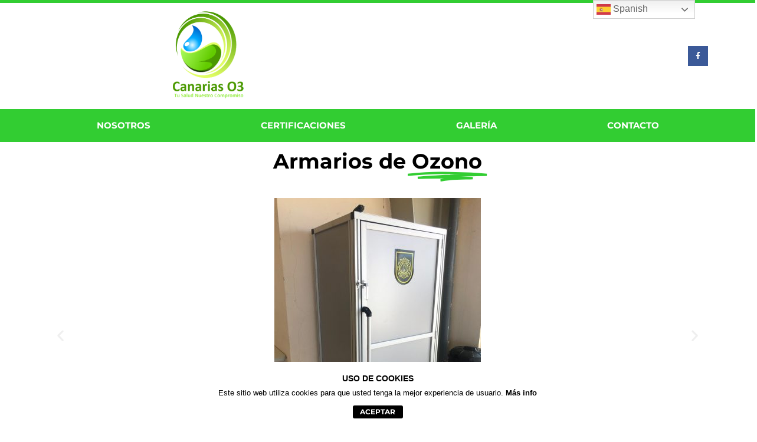

--- FILE ---
content_type: text/css
request_url: https://emerprocan.com/wp-content/uploads/elementor/css/post-2092.css?ver=1745181765
body_size: 6401
content:
.elementor-widget-animated-headline .elementor-headline-dynamic-wrapper path{stroke:var( --e-global-color-accent );}.elementor-widget-animated-headline .elementor-headline-plain-text{color:var( --e-global-color-secondary );}.elementor-widget-animated-headline .elementor-headline{font-family:var( --e-global-typography-primary-font-family ), Sans-serif;font-weight:var( --e-global-typography-primary-font-weight );}.elementor-widget-animated-headline{--dynamic-text-color:var( --e-global-color-secondary );}.elementor-widget-animated-headline .elementor-headline-dynamic-text{font-family:var( --e-global-typography-primary-font-family ), Sans-serif;font-weight:var( --e-global-typography-primary-font-weight );}.elementor-2092 .elementor-element.elementor-element-243dca0{--iteration-count:infinite;--animation-duration:1200ms;--dynamic-text-color:#000000;}.elementor-2092 .elementor-element.elementor-element-243dca0 .elementor-headline{text-align:center;font-family:"Montserrat", Sans-serif;font-size:35px;font-weight:700;}.elementor-2092 .elementor-element.elementor-element-243dca0 .elementor-headline-dynamic-wrapper path{stroke:#32CD32;}.elementor-2092 .elementor-element.elementor-element-243dca0 .elementor-headline-plain-text{color:#000000;}.elementor-2092 .elementor-element.elementor-element-243dca0 .elementor-headline-dynamic-text{font-family:"Montserrat", Sans-serif;font-weight:700;}.elementor-2092 .elementor-element.elementor-element-efdbca1{--e-image-carousel-slides-to-show:1;}.elementor-2092 .elementor-element.elementor-element-231ee28b > .elementor-container > .elementor-column > .elementor-widget-wrap{align-content:center;align-items:center;}.elementor-2092 .elementor-element.elementor-element-231ee28b > .elementor-container{max-width:685px;}.elementor-2092 .elementor-element.elementor-element-231ee28b{padding:20px 0px 0px 0px;}.elementor-2092 .elementor-element.elementor-element-7a5eedb > .elementor-element-populated{box-shadow:0px 0px 25px 0px rgba(0,0,0,0.09);margin:0px 5px 0px 5px;--e-column-margin-right:5px;--e-column-margin-left:5px;padding:35px 35px 35px 35px;}.elementor-2092 .elementor-element.elementor-element-7a5eedb:hover > .elementor-element-populated{box-shadow:0px 0px 55px 0px rgba(0,0,0,0.29);}.elementor-widget-image-box .elementor-image-box-title{color:var( --e-global-color-primary );font-family:var( --e-global-typography-primary-font-family ), Sans-serif;font-weight:var( --e-global-typography-primary-font-weight );}.elementor-widget-image-box .elementor-image-box-description{color:var( --e-global-color-text );font-family:var( --e-global-typography-text-font-family ), Sans-serif;font-weight:var( --e-global-typography-text-font-weight );}.elementor-2092 .elementor-element.elementor-element-797013ca.elementor-position-right .elementor-image-box-img{margin-left:25px;}.elementor-2092 .elementor-element.elementor-element-797013ca.elementor-position-left .elementor-image-box-img{margin-right:25px;}.elementor-2092 .elementor-element.elementor-element-797013ca.elementor-position-top .elementor-image-box-img{margin-bottom:25px;}.elementor-2092 .elementor-element.elementor-element-797013ca .elementor-image-box-wrapper .elementor-image-box-img{width:51%;}.elementor-2092 .elementor-element.elementor-element-797013ca .elementor-image-box-img img{transition-duration:0.3s;}.elementor-2092 .elementor-element.elementor-element-797013ca .elementor-image-box-title{color:#000000;font-size:22px;}.elementor-2092 .elementor-element.elementor-element-797013ca .elementor-image-box-description{color:#bfbfbf;font-size:16px;font-weight:300;line-height:1.7em;}.elementor-2092 .elementor-element.elementor-element-2766844d > .elementor-element-populated{box-shadow:0px 0px 25px 0px rgba(0,0,0,0.09);margin:0px 5px 0px 5px;--e-column-margin-right:5px;--e-column-margin-left:5px;padding:35px 35px 35px 35px;}.elementor-2092 .elementor-element.elementor-element-2766844d:hover > .elementor-element-populated{box-shadow:0px 0px 55px 0px rgba(0,0,0,0.29);}.elementor-2092 .elementor-element.elementor-element-66fc10e3.elementor-position-right .elementor-image-box-img{margin-left:25px;}.elementor-2092 .elementor-element.elementor-element-66fc10e3.elementor-position-left .elementor-image-box-img{margin-right:25px;}.elementor-2092 .elementor-element.elementor-element-66fc10e3.elementor-position-top .elementor-image-box-img{margin-bottom:25px;}.elementor-2092 .elementor-element.elementor-element-66fc10e3 .elementor-image-box-wrapper .elementor-image-box-img{width:49%;}.elementor-2092 .elementor-element.elementor-element-66fc10e3 .elementor-image-box-img img{transition-duration:0.3s;}.elementor-2092 .elementor-element.elementor-element-66fc10e3 .elementor-image-box-title{color:#000000;font-size:22px;}.elementor-2092 .elementor-element.elementor-element-66fc10e3 .elementor-image-box-description{color:#bfbfbf;font-size:16px;font-weight:300;line-height:1.7em;}@media(max-width:1024px){.elementor-2092 .elementor-element.elementor-element-7a5eedb > .elementor-element-populated{margin:0px 5px 0px 5px;--e-column-margin-right:5px;--e-column-margin-left:5px;}.elementor-2092 .elementor-element.elementor-element-797013ca .elementor-image-box-wrapper .elementor-image-box-img{width:25%;}.elementor-2092 .elementor-element.elementor-element-797013ca .elementor-image-box-description{font-size:14px;}.elementor-2092 .elementor-element.elementor-element-2766844d > .elementor-element-populated{margin:0px 0px 0px 10px;--e-column-margin-right:0px;--e-column-margin-left:10px;}.elementor-2092 .elementor-element.elementor-element-66fc10e3 .elementor-image-box-wrapper .elementor-image-box-img{width:25%;}.elementor-2092 .elementor-element.elementor-element-66fc10e3 .elementor-image-box-description{font-size:14px;}}@media(max-width:767px){.elementor-2092 .elementor-element.elementor-element-231ee28b{padding:25px 0px 0px 0px;}.elementor-2092 .elementor-element.elementor-element-7a5eedb > .elementor-element-populated{margin:25px 0px 0px 0px;--e-column-margin-right:0px;--e-column-margin-left:0px;padding:35px 35px 35px 35px;}.elementor-2092 .elementor-element.elementor-element-797013ca .elementor-image-box-img{margin-bottom:25px;}.elementor-2092 .elementor-element.elementor-element-2766844d > .elementor-element-populated{margin:25px 0px 0px 0px;--e-column-margin-right:0px;--e-column-margin-left:0px;padding:35px 35px 35px 35px;}.elementor-2092 .elementor-element.elementor-element-66fc10e3 .elementor-image-box-img{margin-bottom:25px;}}

--- FILE ---
content_type: text/css
request_url: https://emerprocan.com/wp-content/uploads/elementor/css/post-932.css?ver=1744839522
body_size: 8832
content:
.elementor-932 .elementor-element.elementor-element-325041f4 > .elementor-container > .elementor-column > .elementor-widget-wrap{align-content:center;align-items:center;}.elementor-932 .elementor-element.elementor-element-325041f4:not(.elementor-motion-effects-element-type-background), .elementor-932 .elementor-element.elementor-element-325041f4 > .elementor-motion-effects-container > .elementor-motion-effects-layer{background-color:#ffffff;}.elementor-932 .elementor-element.elementor-element-325041f4 > .elementor-container{min-height:180px;}.elementor-932 .elementor-element.elementor-element-325041f4{border-style:solid;border-width:5px 0px 0px 0px;border-color:#32CD32;transition:background 0.3s, border 0.3s, border-radius 0.3s, box-shadow 0.3s;color:#FFFFFF;}.elementor-932 .elementor-element.elementor-element-325041f4 > .elementor-background-overlay{transition:background 0.3s, border-radius 0.3s, opacity 0.3s;}.elementor-932 .elementor-element.elementor-element-325041f4 .elementor-heading-title{color:#FFFFFF;}.elementor-widget-image .widget-image-caption{color:var( --e-global-color-text );font-family:var( --e-global-typography-text-font-family ), Sans-serif;font-weight:var( --e-global-typography-text-font-weight );}.elementor-932 .elementor-element.elementor-element-dab3032 img{width:29%;}.elementor-932 .elementor-element.elementor-element-32f2fd08{--grid-template-columns:repeat(0, auto);--icon-size:12px;--grid-column-gap:5px;--grid-row-gap:0px;}.elementor-932 .elementor-element.elementor-element-32f2fd08 .elementor-widget-container{text-align:right;}.elementor-932 .elementor-element.elementor-element-32f2fd08 .elementor-social-icon{--icon-padding:0.9em;}.elementor-932 .elementor-element.elementor-element-83cc46b:not(.elementor-motion-effects-element-type-background), .elementor-932 .elementor-element.elementor-element-83cc46b > .elementor-motion-effects-container > .elementor-motion-effects-layer{background-color:#32CD32;}.elementor-932 .elementor-element.elementor-element-83cc46b:hover{background-color:#32CD32;}.elementor-932 .elementor-element.elementor-element-83cc46b{transition:background 0.3s, border 0.3s, border-radius 0.3s, box-shadow 0.3s;color:#FFFFFF;padding:0px 60px 0px 60px;}.elementor-932 .elementor-element.elementor-element-83cc46b > .elementor-background-overlay{transition:background 0.3s, border-radius 0.3s, opacity 0.3s;}.elementor-932 .elementor-element.elementor-element-83cc46b .elementor-heading-title{color:#FFFFFF;}.elementor-widget-nav-menu .elementor-nav-menu .elementor-item{font-family:var( --e-global-typography-primary-font-family ), Sans-serif;font-weight:var( --e-global-typography-primary-font-weight );}.elementor-widget-nav-menu .elementor-nav-menu--main .elementor-item{color:var( --e-global-color-text );fill:var( --e-global-color-text );}.elementor-widget-nav-menu .elementor-nav-menu--main .elementor-item:hover,
					.elementor-widget-nav-menu .elementor-nav-menu--main .elementor-item.elementor-item-active,
					.elementor-widget-nav-menu .elementor-nav-menu--main .elementor-item.highlighted,
					.elementor-widget-nav-menu .elementor-nav-menu--main .elementor-item:focus{color:var( --e-global-color-accent );fill:var( --e-global-color-accent );}.elementor-widget-nav-menu .elementor-nav-menu--main:not(.e--pointer-framed) .elementor-item:before,
					.elementor-widget-nav-menu .elementor-nav-menu--main:not(.e--pointer-framed) .elementor-item:after{background-color:var( --e-global-color-accent );}.elementor-widget-nav-menu .e--pointer-framed .elementor-item:before,
					.elementor-widget-nav-menu .e--pointer-framed .elementor-item:after{border-color:var( --e-global-color-accent );}.elementor-widget-nav-menu{--e-nav-menu-divider-color:var( --e-global-color-text );}.elementor-widget-nav-menu .elementor-nav-menu--dropdown .elementor-item, .elementor-widget-nav-menu .elementor-nav-menu--dropdown  .elementor-sub-item{font-family:var( --e-global-typography-accent-font-family ), Sans-serif;font-weight:var( --e-global-typography-accent-font-weight );}.elementor-932 .elementor-element.elementor-element-5f354f92 .elementor-menu-toggle{margin:0 auto;background-color:rgba(0,0,0,0);border-width:0px;border-radius:0px;}.elementor-932 .elementor-element.elementor-element-5f354f92 .elementor-nav-menu .elementor-item{font-family:"Montserrat", Sans-serif;font-size:15px;font-weight:700;text-transform:uppercase;}.elementor-932 .elementor-element.elementor-element-5f354f92 .elementor-nav-menu--main .elementor-item{color:#FFFFFF;fill:#FFFFFF;padding-top:18px;padding-bottom:18px;}.elementor-932 .elementor-element.elementor-element-5f354f92 .elementor-nav-menu--main .elementor-item:hover,
					.elementor-932 .elementor-element.elementor-element-5f354f92 .elementor-nav-menu--main .elementor-item.elementor-item-active,
					.elementor-932 .elementor-element.elementor-element-5f354f92 .elementor-nav-menu--main .elementor-item.highlighted,
					.elementor-932 .elementor-element.elementor-element-5f354f92 .elementor-nav-menu--main .elementor-item:focus{color:#fff;}.elementor-932 .elementor-element.elementor-element-5f354f92 .elementor-nav-menu--main:not(.e--pointer-framed) .elementor-item:before,
					.elementor-932 .elementor-element.elementor-element-5f354f92 .elementor-nav-menu--main:not(.e--pointer-framed) .elementor-item:after{background-color:#3BC13B;}.elementor-932 .elementor-element.elementor-element-5f354f92 .e--pointer-framed .elementor-item:before,
					.elementor-932 .elementor-element.elementor-element-5f354f92 .e--pointer-framed .elementor-item:after{border-color:#3BC13B;}.elementor-932 .elementor-element.elementor-element-5f354f92 .elementor-nav-menu--main .elementor-item.elementor-item-active{color:#000000;}.elementor-932 .elementor-element.elementor-element-5f354f92 .elementor-nav-menu--dropdown a, .elementor-932 .elementor-element.elementor-element-5f354f92 .elementor-menu-toggle{color:#000000;fill:#000000;}.elementor-932 .elementor-element.elementor-element-5f354f92 .elementor-nav-menu--dropdown{background-color:#f2f2f2;}.elementor-932 .elementor-element.elementor-element-5f354f92 .elementor-nav-menu--dropdown a:hover,
					.elementor-932 .elementor-element.elementor-element-5f354f92 .elementor-nav-menu--dropdown a.elementor-item-active,
					.elementor-932 .elementor-element.elementor-element-5f354f92 .elementor-nav-menu--dropdown a.highlighted,
					.elementor-932 .elementor-element.elementor-element-5f354f92 .elementor-menu-toggle:hover{color:#32CD32;}.elementor-932 .elementor-element.elementor-element-5f354f92 .elementor-nav-menu--dropdown a:hover,
					.elementor-932 .elementor-element.elementor-element-5f354f92 .elementor-nav-menu--dropdown a.elementor-item-active,
					.elementor-932 .elementor-element.elementor-element-5f354f92 .elementor-nav-menu--dropdown a.highlighted{background-color:#ededed;}.elementor-932 .elementor-element.elementor-element-5f354f92 .elementor-nav-menu--dropdown .elementor-item, .elementor-932 .elementor-element.elementor-element-5f354f92 .elementor-nav-menu--dropdown  .elementor-sub-item{font-size:15px;}.elementor-932 .elementor-element.elementor-element-5f354f92 div.elementor-menu-toggle{color:#FFFFFF;}.elementor-932 .elementor-element.elementor-element-5f354f92 div.elementor-menu-toggle svg{fill:#FFFFFF;}.elementor-932 .elementor-element.elementor-element-5f354f92 div.elementor-menu-toggle:hover{color:#54595f;}.elementor-932 .elementor-element.elementor-element-5f354f92 div.elementor-menu-toggle:hover svg{fill:#54595f;}.elementor-932 .elementor-element.elementor-element-5f354f92{--nav-menu-icon-size:30px;}@media(max-width:1024px){.elementor-932 .elementor-element.elementor-element-325041f4 > .elementor-container{min-height:124px;}.elementor-932 .elementor-element.elementor-element-325041f4{padding:00px 20px 0px 20px;}.elementor-932 .elementor-element.elementor-element-7ac3c412 > .elementor-element-populated{padding:0px 0px 0px 70px;}.elementor-932 .elementor-element.elementor-element-83cc46b{padding:20px 20px 20px 20px;}}@media(max-width:767px){.elementor-932 .elementor-element.elementor-element-325041f4 > .elementor-container{min-height:80px;}.elementor-932 .elementor-element.elementor-element-325041f4{padding:0px 20px 0px 20px;}.elementor-932 .elementor-element.elementor-element-51f741f{width:30%;}.elementor-932 .elementor-element.elementor-element-7ac3c412{width:70%;}.elementor-932 .elementor-element.elementor-element-83cc46b{padding:10px 20px 10px 20px;}.elementor-932 .elementor-element.elementor-element-491365e7{width:100%;}}@media(min-width:768px){.elementor-932 .elementor-element.elementor-element-51f741f{width:50.176%;}.elementor-932 .elementor-element.elementor-element-7ac3c412{width:49.824%;}}@media(max-width:1024px) and (min-width:768px){.elementor-932 .elementor-element.elementor-element-51f741f{width:50%;}.elementor-932 .elementor-element.elementor-element-7ac3c412{width:50%;}}

--- FILE ---
content_type: text/css
request_url: https://emerprocan.com/wp-content/uploads/elementor/css/post-945.css?ver=1744839522
body_size: 13540
content:
.elementor-945 .elementor-element.elementor-element-44eab6db{margin-top:200px;margin-bottom:0px;}.elementor-945 .elementor-element.elementor-element-5825acbc > .elementor-element-populated{padding:0px 0px 0px 0px;}.elementor-945 .elementor-element.elementor-element-33b6e15c > .elementor-container{max-width:1760px;min-height:150px;}.elementor-945 .elementor-element.elementor-element-33b6e15c{border-style:solid;border-width:1px 0px 0px 0px;border-color:rgba(3,53,55,0.2);margin-top:0px;margin-bottom:0px;}.elementor-bc-flex-widget .elementor-945 .elementor-element.elementor-element-1e73bb14.elementor-column .elementor-widget-wrap{align-items:center;}.elementor-945 .elementor-element.elementor-element-1e73bb14.elementor-column.elementor-element[data-element_type="column"] > .elementor-widget-wrap.elementor-element-populated{align-content:center;align-items:center;}.elementor-widget-image .widget-image-caption{color:var( --e-global-color-text );font-family:var( --e-global-typography-text-font-family ), Sans-serif;font-weight:var( --e-global-typography-text-font-weight );}.elementor-945 .elementor-element.elementor-element-63cf34ea{text-align:center;}.elementor-945 .elementor-element.elementor-element-63cf34ea img{width:44%;}.elementor-bc-flex-widget .elementor-945 .elementor-element.elementor-element-48640d53.elementor-column .elementor-widget-wrap{align-items:center;}.elementor-945 .elementor-element.elementor-element-48640d53.elementor-column.elementor-element[data-element_type="column"] > .elementor-widget-wrap.elementor-element-populated{align-content:center;align-items:center;}.elementor-widget-text-editor{font-family:var( --e-global-typography-text-font-family ), Sans-serif;font-weight:var( --e-global-typography-text-font-weight );color:var( --e-global-color-text );}.elementor-widget-text-editor.elementor-drop-cap-view-stacked .elementor-drop-cap{background-color:var( --e-global-color-primary );}.elementor-widget-text-editor.elementor-drop-cap-view-framed .elementor-drop-cap, .elementor-widget-text-editor.elementor-drop-cap-view-default .elementor-drop-cap{color:var( --e-global-color-primary );border-color:var( --e-global-color-primary );}.elementor-945 .elementor-element.elementor-element-38bc0c8{font-family:"Montserrat", Sans-serif;font-weight:600;color:#000000;}.elementor-bc-flex-widget .elementor-945 .elementor-element.elementor-element-3f583e2c.elementor-column .elementor-widget-wrap{align-items:center;}.elementor-945 .elementor-element.elementor-element-3f583e2c.elementor-column.elementor-element[data-element_type="column"] > .elementor-widget-wrap.elementor-element-populated{align-content:center;align-items:center;}.elementor-945 .elementor-element.elementor-element-3f583e2c > .elementor-element-populated{padding:0px 0px 0px 0px;}.elementor-widget-hfe-search-button input[type="search"].hfe-search-form__input,.elementor-widget-hfe-search-button .hfe-search-icon-toggle{font-family:var( --e-global-typography-primary-font-family ), Sans-serif;font-weight:var( --e-global-typography-primary-font-weight );}.elementor-widget-hfe-search-button .hfe-search-form__input{color:var( --e-global-color-text );}.elementor-widget-hfe-search-button .hfe-search-form__input::placeholder{color:var( --e-global-color-text );}.elementor-widget-hfe-search-button .hfe-search-form__container, .elementor-widget-hfe-search-button .hfe-search-icon-toggle .hfe-search-form__input,.elementor-widget-hfe-search-button .hfe-input-focus .hfe-search-icon-toggle .hfe-search-form__input{border-color:var( --e-global-color-primary );}.elementor-widget-hfe-search-button .hfe-search-form__input:focus::placeholder{color:var( --e-global-color-text );}.elementor-widget-hfe-search-button .hfe-search-form__container button#clear-with-button,
					.elementor-widget-hfe-search-button .hfe-search-form__container button#clear,
					.elementor-widget-hfe-search-button .hfe-search-icon-toggle button#clear{color:var( --e-global-color-text );}.elementor-945 .elementor-element.elementor-element-b0de570 .hfe-search-form__container{min-height:28px;}.elementor-945 .elementor-element.elementor-element-b0de570 .hfe-search-submit{min-width:28px;background-color:#32CD32;font-size:16px;}.elementor-945 .elementor-element.elementor-element-b0de570 .hfe-search-form__input{padding-left:calc(28px / 5);padding-right:calc(28px / 5);color:#000000;}.elementor-945 .elementor-element.elementor-element-b0de570 .hfe-search-form__container button#clear i:before,
					.elementor-945 .elementor-element.elementor-element-b0de570 .hfe-search-icon-toggle button#clear i:before,
				.elementor-945 .elementor-element.elementor-element-b0de570 .hfe-search-form__container button#clear-with-button i:before{font-size:20px;}.elementor-945 .elementor-element.elementor-element-b0de570 .hfe-search-form__input::placeholder{color:#FFFFFF;}.elementor-945 .elementor-element.elementor-element-b0de570 .hfe-search-form__input, .elementor-945 .elementor-element.elementor-element-b0de570 .hfe-input-focus .hfe-search-icon-toggle .hfe-search-form__input{background-color:#32CD32;}.elementor-945 .elementor-element.elementor-element-b0de570 .hfe-search-icon-toggle .hfe-search-form__input{background-color:transparent;}.elementor-945 .elementor-element.elementor-element-b0de570 .hfe-search-form__container ,.elementor-945 .elementor-element.elementor-element-b0de570 .hfe-search-icon-toggle .hfe-search-form__input,.elementor-945 .elementor-element.elementor-element-b0de570 .hfe-input-focus .hfe-search-icon-toggle .hfe-search-form__input{border-style:none;}.elementor-945 .elementor-element.elementor-element-b0de570 .hfe-search-form__container, .elementor-945 .elementor-element.elementor-element-b0de570 .hfe-search-icon-toggle .hfe-search-form__input,.elementor-945 .elementor-element.elementor-element-b0de570 .hfe-input-focus .hfe-search-icon-toggle .hfe-search-form__input{border-radius:3px;}.elementor-945 .elementor-element.elementor-element-b0de570 button.hfe-search-submit{color:#fff;}.elementor-945 .elementor-element.elementor-element-b0de570 .hfe-search-form__container button#clear-with-button,
					.elementor-945 .elementor-element.elementor-element-b0de570 .hfe-search-form__container button#clear,
					.elementor-945 .elementor-element.elementor-element-b0de570 .hfe-search-icon-toggle button#clear{color:#7a7a7a;}.elementor-945 .elementor-element.elementor-element-2e187df7:not(.elementor-motion-effects-element-type-background), .elementor-945 .elementor-element.elementor-element-2e187df7 > .elementor-motion-effects-container > .elementor-motion-effects-layer{background-color:#32CD32;}.elementor-945 .elementor-element.elementor-element-2e187df7 > .elementor-container{max-width:1760px;}.elementor-945 .elementor-element.elementor-element-2e187df7{transition:background 0.3s, border 0.3s, border-radius 0.3s, box-shadow 0.3s;margin-top:0px;margin-bottom:0px;}.elementor-945 .elementor-element.elementor-element-2e187df7 > .elementor-background-overlay{transition:background 0.3s, border-radius 0.3s, opacity 0.3s;}.elementor-945 .elementor-element.elementor-element-741e8919{text-align:left;font-family:"Montserrat", Sans-serif;font-size:16px;font-weight:600;color:#ffffff;}.elementor-widget-icon-list .elementor-icon-list-item:not(:last-child):after{border-color:var( --e-global-color-text );}.elementor-widget-icon-list .elementor-icon-list-icon i{color:var( --e-global-color-primary );}.elementor-widget-icon-list .elementor-icon-list-icon svg{fill:var( --e-global-color-primary );}.elementor-widget-icon-list .elementor-icon-list-item > .elementor-icon-list-text, .elementor-widget-icon-list .elementor-icon-list-item > a{font-family:var( --e-global-typography-text-font-family ), Sans-serif;font-weight:var( --e-global-typography-text-font-weight );}.elementor-widget-icon-list .elementor-icon-list-text{color:var( --e-global-color-secondary );}.elementor-945 .elementor-element.elementor-element-f3700a9 .elementor-icon-list-item:not(:last-child):after{content:"";height:92%;border-color:#ddd;}.elementor-945 .elementor-element.elementor-element-f3700a9 .elementor-icon-list-items:not(.elementor-inline-items) .elementor-icon-list-item:not(:last-child):after{border-top-style:solid;border-top-width:2px;}.elementor-945 .elementor-element.elementor-element-f3700a9 .elementor-icon-list-items.elementor-inline-items .elementor-icon-list-item:not(:last-child):after{border-left-style:solid;}.elementor-945 .elementor-element.elementor-element-f3700a9 .elementor-inline-items .elementor-icon-list-item:not(:last-child):after{border-left-width:2px;}.elementor-945 .elementor-element.elementor-element-f3700a9 .elementor-icon-list-icon i{transition:color 0.3s;}.elementor-945 .elementor-element.elementor-element-f3700a9 .elementor-icon-list-icon svg{transition:fill 0.3s;}.elementor-945 .elementor-element.elementor-element-f3700a9{--e-icon-list-icon-size:14px;--icon-vertical-offset:0px;}.elementor-945 .elementor-element.elementor-element-f3700a9 .elementor-icon-list-item > .elementor-icon-list-text, .elementor-945 .elementor-element.elementor-element-f3700a9 .elementor-icon-list-item > a{font-family:"Montserrat", Sans-serif;font-size:17px;font-weight:700;}.elementor-945 .elementor-element.elementor-element-f3700a9 .elementor-icon-list-text{color:#FFFFFF;transition:color 0.3s;}.elementor-945 .elementor-element.elementor-element-5f3f3e25 .elementor-icon-list-items:not(.elementor-inline-items) .elementor-icon-list-item:not(:last-child){padding-bottom:calc(35px/2);}.elementor-945 .elementor-element.elementor-element-5f3f3e25 .elementor-icon-list-items:not(.elementor-inline-items) .elementor-icon-list-item:not(:first-child){margin-top:calc(35px/2);}.elementor-945 .elementor-element.elementor-element-5f3f3e25 .elementor-icon-list-items.elementor-inline-items .elementor-icon-list-item{margin-right:calc(35px/2);margin-left:calc(35px/2);}.elementor-945 .elementor-element.elementor-element-5f3f3e25 .elementor-icon-list-items.elementor-inline-items{margin-right:calc(-35px/2);margin-left:calc(-35px/2);}body.rtl .elementor-945 .elementor-element.elementor-element-5f3f3e25 .elementor-icon-list-items.elementor-inline-items .elementor-icon-list-item:after{left:calc(-35px/2);}body:not(.rtl) .elementor-945 .elementor-element.elementor-element-5f3f3e25 .elementor-icon-list-items.elementor-inline-items .elementor-icon-list-item:after{right:calc(-35px/2);}.elementor-945 .elementor-element.elementor-element-5f3f3e25 .elementor-icon-list-item:not(:last-child):after{content:"";height:60%;border-color:#ffd664;}.elementor-945 .elementor-element.elementor-element-5f3f3e25 .elementor-icon-list-items:not(.elementor-inline-items) .elementor-icon-list-item:not(:last-child):after{border-top-style:solid;border-top-width:1px;}.elementor-945 .elementor-element.elementor-element-5f3f3e25 .elementor-icon-list-items.elementor-inline-items .elementor-icon-list-item:not(:last-child):after{border-left-style:solid;}.elementor-945 .elementor-element.elementor-element-5f3f3e25 .elementor-inline-items .elementor-icon-list-item:not(:last-child):after{border-left-width:1px;}.elementor-945 .elementor-element.elementor-element-5f3f3e25 .elementor-icon-list-icon i{transition:color 0.3s;}.elementor-945 .elementor-element.elementor-element-5f3f3e25 .elementor-icon-list-icon svg{transition:fill 0.3s;}.elementor-945 .elementor-element.elementor-element-5f3f3e25{--e-icon-list-icon-size:14px;--icon-vertical-offset:0px;}.elementor-945 .elementor-element.elementor-element-5f3f3e25 .elementor-icon-list-item > .elementor-icon-list-text, .elementor-945 .elementor-element.elementor-element-5f3f3e25 .elementor-icon-list-item > a{font-family:"Montserrat", Sans-serif;font-size:16px;font-weight:600;}.elementor-945 .elementor-element.elementor-element-5f3f3e25 .elementor-icon-list-text{color:#ffffff;transition:color 0.3s;}@media(max-width:1024px){.elementor-945 .elementor-element.elementor-element-44eab6db{margin-top:100px;margin-bottom:0px;}.elementor-945 .elementor-element.elementor-element-1e73bb14 > .elementor-element-populated{padding:30px 0px 20px 0px;}.elementor-945 .elementor-element.elementor-element-63cf34ea{text-align:center;}.elementor-945 .elementor-element.elementor-element-3f583e2c > .elementor-element-populated{padding:20px 0px 0px 0px;}.elementor-945 .elementor-element.elementor-element-2e187df7{margin-top:50px;margin-bottom:0px;}.elementor-945 .elementor-element.elementor-element-741e8919{text-align:center;}}@media(max-width:767px){.elementor-945 .elementor-element.elementor-element-44eab6db{margin-top:100px;margin-bottom:0px;}.elementor-945 .elementor-element.elementor-element-2e187df7{padding:20px 0px 20px 0px;}}@media(min-width:768px){.elementor-945 .elementor-element.elementor-element-1e73bb14{width:20%;}.elementor-945 .elementor-element.elementor-element-48640d53{width:59.333%;}.elementor-945 .elementor-element.elementor-element-3f583e2c{width:20%;}.elementor-945 .elementor-element.elementor-element-b2e2d35{width:17.303%;}.elementor-945 .elementor-element.elementor-element-2a39d41{width:55.495%;}.elementor-945 .elementor-element.elementor-element-77229b9b{width:26.868%;}}@media(max-width:1024px) and (min-width:768px){.elementor-945 .elementor-element.elementor-element-1e73bb14{width:100%;}.elementor-945 .elementor-element.elementor-element-48640d53{width:100%;}.elementor-945 .elementor-element.elementor-element-3f583e2c{width:100%;}.elementor-945 .elementor-element.elementor-element-b2e2d35{width:100%;}.elementor-945 .elementor-element.elementor-element-2a39d41{width:100%;}.elementor-945 .elementor-element.elementor-element-77229b9b{width:100%;}}